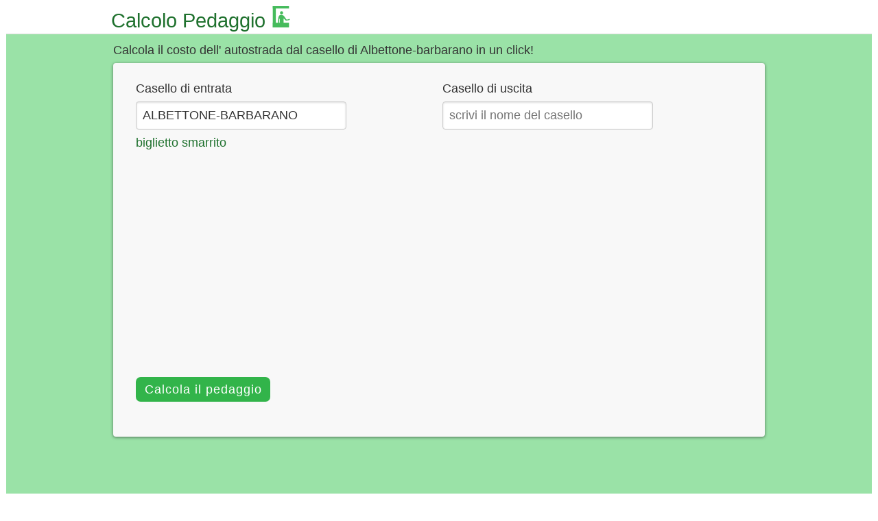

--- FILE ---
content_type: text/html; charset=UTF-8
request_url: https://calcolopedaggio.it/278_albettone-barbarano/
body_size: 4671
content:
<!DOCTYPE html><html lang="it"><head><meta http-equiv="Content-Type" content="text/html; charset=UTF-8"><meta name="viewport" content="width=device-width, initial-scale=1.0"><meta name="verification" content="025ca9ae8826ddacbf38b48dd88a55c0" /><meta property="og:image" content="https://calcolopedaggio.it/img/CalcoloPedaggioLogo.jpg" /><script>(function(w,d,s,l,i){w[l]=w[l]||[];w[l].push({'gtm.start':
new Date().getTime(),event:'gtm.js'});var f=d.getElementsByTagName(s)[0],
j=d.createElement(s),dl=l!='dataLayer'?'&l='+l:'';j.async=true;j.src=
'https://www.googletagmanager.com/gtm.js?id='+i+dl;f.parentNode.insertBefore(j,f);
})(window,document,'script','dataLayer','GTM-NX8VHMH');</script><script type="application/ld+json">{ "@context": "http://schema.org/", "@type": "BreadcrumbList", "itemListElement": [ { "@type": "ListItem", "position": "1", "item": { "@id": "https://calcolopedaggio.it/", "name": "Home" } }, { "@type": "ListItem", "position": "2", "item": { "@id": "https://calcolopedaggio.it/278_albettone-barbarano
/", "name": "Albettone-barbarano
" } } ]
}</script><style>#result,#result2,ul{font-family:Arial,Helvetica,sans-serif}#results,.modal{display:none}.button,button,select{text-transform:none;display:inline-block}.button,.cd-top,.center,.center td,.center th,button{text-align:center}#result,#result2{height:20px;font-size:16px;color:#333;padding:5px;margin-bottom:10px;background-color:#ff9}#a,#da{padding:3px;border:1px solid #ccc;font-size:17px}.suggestionsBox,.suggestionsBox2{position:absolute;left:-2px;top:74px;margin:8px 0 12px 7px;width:283px;padding:0;background-color:#32b44a;color:#fff;z-index:999999999999999999}.suggestionList,.suggestionList2{margin:0;padding:0}.suggestionList ul li,.suggestionList2 ul li{list-style:none;margin:0;padding:6px;border-bottom:1px dotted #666;cursor:pointer}div,ul{margin:0;padding:0}.suggestionList ul li:hover,.suggestionList2 ul li:hover{background-color:#fc3;color:#000}.load{background-image:url(/img/loader.gif);background-position:right;background-repeat:no-repeat}#suggest,#suggest2{position:relative}.cd-top,.modal{position:fixed}.modal{z-index:1000;top:0;left:0;height:100%;width:100%;background:url(/img/ajax-loader.gif) 50% 50% no-repeat rgba(255,255,255,.8)}article,aside,body.loading .modal,footer,header,label,main,nav{display:block}body,select{background-color:#fff;}body.loading{overflow:hidden}div{box-sizing:border-box}html{font-family:sans-serif;-ms-text-size-adjust:100%;-webkit-text-size-adjust:100%;font-size:1em;overflow-y:scroll}body{line-height:1.6em;font-weight:400;color:#333;margin:0.5em;}a{background-color:transparent;color:#1f712e;text-decoration:none}fieldset,img,legend{border:0}label{margin-bottom:.1em}input,select,textarea{color:inherit;font:inherit;padding:.5em;margin:0 5px 5px 0;border:1px solid #ccc;box-shadow:inset 0 1px 3px #ddd;border-radius:4px;display:inline-block;font-size:100%;line-height:normal;max-width:100%}select{font-size:100%;height:2.5em}.button,button{overflow:visible;font:inherit;letter-spacing:1px;border:0;line-height:normal;white-space:nowrap;padding:.9em;color:#fff;background-color:#32b44a;border-radius:7px;font-size:100%;cursor:pointer}.button:focus,.button:hover{opacity:.9}input[type=number]::-webkit-inner-spin-button,input[type=number]::-webkit-outer-spin-button{height:auto}tr:nth-child(odd){background-color:#f7f7f7}h1,h2,h3,h4,h5,h6{font-weight:400;line-height:1.3em;margin:.3em 0}h1{font-size:1.6em;margin-left:2px;margin-bottom:0}h2{font-size:1.5em}p{margin:5px 0}ul{padding-left:20px;list-style-type:square}ul li{line-height:1.7em}.row:after{content:"";clear:both;display:block}#breadcrumb li,.list-horizontal li,.noblock{display:inline-block}[class*=col-]{padding:1px;float:left;width:100%}footer .row,header .row,main,nav{max-width:960px;margin:0 auto}main{background-color:#fff;word-wrap:break-word;min-height:250px;margin:auto;}footer{font-size:90%;padding:20px 0;background-color:#9ae2a7;border-top:1px solid #ddd}.navbar-brand img{margin-top:7px}.form{padding:5px;background-color:#f8f8f8;margin-bottom:10px}.rounded{border-radius:4px;}.bordered{border:1px solid #dedede}.bgrs{background-color:#fafafa;padding:5px}.comcon,.comments form,.shadow{box-shadow:0 1px 4px 0 rgba(0,0,0,.5)}.share-on-twitter{background:#41b7d8}.share-on-facebook{background:#3b5997}.share-on-googleplus{background:#d64937}.list-horizontal,.list-vertical{list-style-type:none}.list-horizontal li a{padding:2px}.list-vertical li{width:100%;border-bottom:1px dotted #333}.list-vertical li a{display:block;padding:2px 0}#breadcrumb li a:after,.list-horizontal li a:before,.list-vertical li a:before{content:" \00bb";padding-right:5px;color:#bbb}.list-horizontal{padding-left:2px}.cd-top{overflow:hidden;display:inline-block;height:40px;width:40px;bottom:40px;right:10px;z-index:10;font-size:36px;line-height:55px;color:#fff;background-color:rgba(125,125,125,.5);visibility:hidden;opacity:0;border-radius:4px}.cd-top:hover{opacity:1;color:#eee}.distance-number{font-size:2.3em;line-height:1.2;font-weight:300;margin-top:12px;letter-spacing:1px}.tariffaCost{margin-top:20px;float:right}.blue{color:#32b44a}@media only screen and (min-width:768px){html{font-size:1.125em}body{line-height:1.6em}.col-1{width:8.33%}.col-2{width:16.66%}.col-3{width:28%}.col-4{width:33.33%}.col-5{width:41.66%}.col-6{width:50%}.col-7{width:58.33%}.col-8{width:66.66%}.col-9{width:72%}.col-10{width:83.33%}.col-11{width:91.66%}.col-12{width:100%}.col-7-10{width:70%}.col-3-10{width:30%}form,label{margin:5px 0}[class*=col-]{padding:5px}header form{text-align:left}}@media(max-width:480px){.social,footer,h1{text-align:center}.social,footer span{display:block}html{font-size:15px}.admr15{margin:15px 0}table{width:100%}.comcon,.comments{padding:5px}.suggestionsBox,.suggestionsBox2{top:54px}h1,h2,h3,h4,h5,h6{line-height:1.3em;margin:5px 0}h1{font-size:1.4em}h2{font-size:1.3em}h3,h4,h5{font-size:1.2em}td,th{padding:4px 3px}.cd-top{right:5px;bottom:5px}.map{max-height:340px}header form{padding-bottom:7px}header input{font-size:90%;max-width:42%;margin:0 3px}header .button svg{width:16px;height:16px}.navbar-brand img{margin-top:1px}.distance-number{font-size:1.8em}}@media(max-width:47.999em){main{min-height:398px!important}.m38{margin-top:3px;width:90%}#suggest2{padding-top:4px}}.m2{width:50%}.social1{margin:5px 0;text-align:center;display:none}.car1{width:27px;height:23px;margin-right:3px}@media (min-width:800px){.button,.form,button{padding:.4em .7em}}@media only screen and (max-width:800px){#no-more-tables table,#no-more-tables tbody,#no-more-tables td,#no-more-tables th,#no-more-tables thead,#no-more-tables tr{display:block}#no-more-tables thead tr{position:absolute;top:-9999px;left:-9999px}#no-more-tables tr{border:1px solid #ccc}#no-more-tables td{border:none;border-bottom:1px solid #eee;position:relative;padding-left:50%;white-space:normal;text-align:left}#no-more-tables td:before{position:absolute;top:6px;left:6px;width:45%;padding-right:10px;white-space:nowrap;text-align:left;font-weight:700;content:attr(data-title)}}</style><link rel="shortcut icon" type="image/x-icon" href="/favicon.ico" /><link rel="manifest" href="/manifest.json"><title>Calcola Pedaggio dal casello di Albettone-barbarano - Calcolo Pedaggio Autostradale</title><meta name="description" content="Calcola costo del pedaggio autostradale dal casello di entrata Albettone-barbarano
. Tariffe Autostrade per l' Italia calcolate in base alla classe di veicolo aggiornate al 2026"><meta name="theme-color" content="#32b44a"></head><body><noscript><iframe src="https://www.googletagmanager.com/ns.html?id=GTM-NX8VHMH"
height="0" width="0" style="display:none;visibility:hidden"></iframe></noscript><main class="nomr" id="tariffePadre"> <h1><a href="https://calcolopedaggio.it" title="Calcola pedaggio autostrada">Calcolo Pedaggio</a> <a href="https://calcolopedaggio.it" title="Calcolo pedaggio autostradale"><img src="/img/CalcoloPedaggioLogo.gif" width="30" height="31" alt="Home"/></a></h1> <div class="col-12"> <p>Calcola il costo dell' autostrada dal casello di Albettone-barbarano in un click!</p> <form id="cities-form" onSubmit="calculate();return false;" class="form shadow rounded"> <fieldset> <div class="row"> <div class="col-6" id="suggest"> <label for="originCity">Casello di entrata</label> <input name="dacasello" placeholder="scrivi il nome del casello" type="text" class="" id="dacasello" onBlur="fill();" onKeyUp="suggest(this.value);" autocomplete="new-password" value="ALBETTONE-BARBARANO
" size="25" /> <div class="suggestionsBox" id="suggestions" style="display: none;"> <img src="/img/arrow.png" style="position: relative; top: -3px; left: 94px;" alt="upArrow" /> <div class="suggestionList" id="suggestionsList"> &nbsp; </div> </div> <br> <a href="#" id="bigliettoSmarrito">biglietto smarrito</a></div> <div class="col-6" id="suggest2"> <label for="destinationCity">Casello di uscita</label> <input name="acasello" placeholder="scrivi il nome del casello" type="text" class="" id="acasello" onBlur="fill2();" onKeyUp="suggest2(this.value);" autocomplete="new-password" value="" size="25" /> <div class="suggestionsBox2" id="suggestions2" style="display: none;"> <img src="/img/arrow.png" style="position: relative; top: -3px; left: 94px;" alt="upArrow" /> <div class="suggestionList2" id="suggestionsList2"> &nbsp; </div> </div> </div> </div> <div class="row"> <div class="col-12"><div id="ezoic-pub-ad-placeholder-101"><script async src="https://pagead2.googlesyndication.com/pagead/js/adsbygoogle.js"></script><ins class="adsbygoogle" style="display:block" data-ad-client="ca-pub-2740668597261642" data-ad-slot="3899019938" data-ad-format="auto" data-full-width-responsive="true"></ins><script> (adsbygoogle = window.adsbygoogle || []).push({});</script></div> </div> </div><br><div class="row"> <div class="col-12"> <a class="button" id="calcolaPedaggio" rel="nofollow">Calcola il pedaggio</a> </div></div> </fieldset> <br> <div id="results" > <div class="row bgrs bordered rounded"> <div class="col-8 classe_1"><span class="tipologiaCell"><img src="/img/a.png" width="90" height="48" alt="Classe A"/> CLASSE A: auto/moto</span><span id="driving-distance-km" class="distance-number blue" title="Driving Distance"> <div class='tariffaCost'></div> </span><br> </div> <div style="text-align:center; clear:both;"> Cerchi un alloggio nei pressi del casello di <span id="destino"></span>?<br>Su Booking.com camere scontate fino al 50%. <a id="bookinglink" href="https://www.booking.com/index.html?aid=1276490&" target="_blank" rel="nofollow external" >Vai alle offerte</a></div> </div> <div id="commandsRow"></div> <div class='tariffaRow classe_2'> <div class='tipologiaCell' title="Tutti i veicoli a due assi, con sagoma oltre i mt. 1,30&#13;(es. monovolumi, autocarri o autobus a due assi, ecc...)."><img src="/img/b.png" width="48" height="44" alt="Classe B"/> <div class='tariffaCost'></div> CLASSE B : 2 Assi (+ alto di 1,3m) </div> </div> <div class='tariffaRow classe_3'> <div class='tipologiaCell' title="Tutti i veicoli e convogli aventi tre assi&#13;(es. autovetture con carrello o caravan a un asse, autobus o autoarticolati a tre assi)."><img src="/img/3.png" width="81" height="41" alt="Classe 3"/> <div class='tariffaCost'></div> CLASSE 3: 3 Assi</div> </div> <div class='tariffaRow classe_4'> <div class='tipologiaCell' title="Tutti i veicoli o convogli aventi quattro assi&#13;(es. autovetture con carrello o caravan a due assi, autocarri, autoarticolati e autotreni a quattro assi)."><img src="/img/4.png" width="80" height="42" alt="Classe 4"/> <div class='tariffaCost'></div> CLASSE 4: 4 Assi</div> </div> <div class='tariffaRow classe_5'> <div class='tipologiaCell' title="Tutti i veicoli o convogli aventi cinque o più assi&#13;(es. autoarticolati o autotreni a cinque o più assi)."><img src="/img/5.png" width="94" height="42" alt="Classe 5"/> <div class='tariffaCost'></div> CLASSE 5: 5 Assi</div> </div> </form> </div></main><main class="nomr" id="adslink"> <div class="col-12"> <div class="row" style="min-height: 220px;"> <div id="ezoic-pub-ad-placeholder-103"><script async src="https://pagead2.googlesyndication.com/pagead/js/adsbygoogle.js"></script><ins class="adsbygoogle" style="display:block; text-align:center;" data-ad-layout="in-article" data-ad-format="fluid" data-ad-client="ca-pub-2740668597261642" data-ad-slot="8212248582"></ins><script> (adsbygoogle = window.adsbygoogle || []).push({});</script></div> </div> </div></main><footer> <div class="row"> <div class="col-2"><span>© <a href="https://www.calcolopedaggio.it/" style="text-decoration: none;" >Calcolo Pedaggio</a></span> <ul class="list-horizontal"> <li><a href="mailto:tariffe@calcolopedaggio.it" title="Contact Us">Contatti</a></li> <li><a href="https://www.iubenda.com/privacy-policy/23881761" title="Privacy & Cookie Policy" target="_blank">Privacy Policy</a></li> </ul> </div> <div class="col-2"> <p>&nbsp;&nbsp; <div class="fb-like" data-href="https://calcolopedaggio.it/" data-layout="button_count" data-action="like" data-size="small" data-show-faces="false" data-share="false"></div> </p> </div> <div class="col-6"> <p>Calcolo tariffe autostradali e costi autostrada in euro aggiornate al 2026 dal sito ufficiale di <a href="https://www.autostrade.it" target="_blank" rel="noopener">Autostrade per l' Italia</a>, pagamento e prezzo in base al percorso.<br><br> Il sito fa parte del network di <a href="https://distanzechilometriche.net/" target="_blank" rel="noopener">Distanze Chilometriche</a></p><br> </div> </div></footer><div class="modal"></div></body></html>

--- FILE ---
content_type: text/html; charset=utf-8
request_url: https://www.google.com/recaptcha/api2/aframe
body_size: 267
content:
<!DOCTYPE HTML><html><head><meta http-equiv="content-type" content="text/html; charset=UTF-8"></head><body><script nonce="MCSPEUePf7jOF1EoAcfhkw">/** Anti-fraud and anti-abuse applications only. See google.com/recaptcha */ try{var clients={'sodar':'https://pagead2.googlesyndication.com/pagead/sodar?'};window.addEventListener("message",function(a){try{if(a.source===window.parent){var b=JSON.parse(a.data);var c=clients[b['id']];if(c){var d=document.createElement('img');d.src=c+b['params']+'&rc='+(localStorage.getItem("rc::a")?sessionStorage.getItem("rc::b"):"");window.document.body.appendChild(d);sessionStorage.setItem("rc::e",parseInt(sessionStorage.getItem("rc::e")||0)+1);localStorage.setItem("rc::h",'1768785382942');}}}catch(b){}});window.parent.postMessage("_grecaptcha_ready", "*");}catch(b){}</script></body></html>